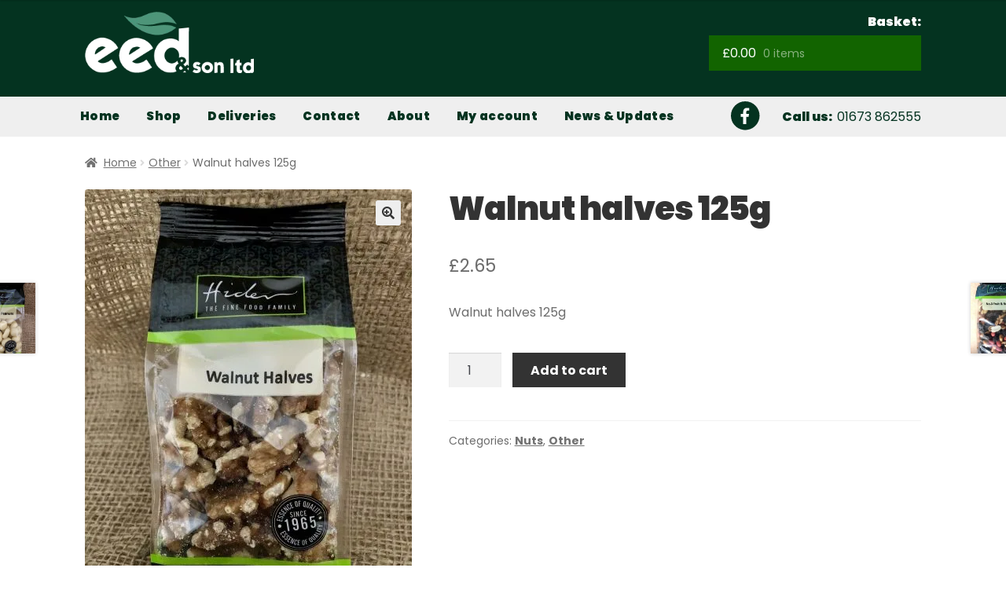

--- FILE ---
content_type: text/html; charset=utf-8
request_url: https://www.google.com/recaptcha/api2/anchor?ar=1&k=6LfO8-QUAAAAAKM5DXc-viRTWrWL5Oz2e_FBKaMx&co=aHR0cHM6Ly9lZWRhbmRzb25sdGQuY28udWs6NDQz&hl=en&v=PoyoqOPhxBO7pBk68S4YbpHZ&size=invisible&anchor-ms=20000&execute-ms=30000&cb=ajfo5bi44ti1
body_size: 48795
content:
<!DOCTYPE HTML><html dir="ltr" lang="en"><head><meta http-equiv="Content-Type" content="text/html; charset=UTF-8">
<meta http-equiv="X-UA-Compatible" content="IE=edge">
<title>reCAPTCHA</title>
<style type="text/css">
/* cyrillic-ext */
@font-face {
  font-family: 'Roboto';
  font-style: normal;
  font-weight: 400;
  font-stretch: 100%;
  src: url(//fonts.gstatic.com/s/roboto/v48/KFO7CnqEu92Fr1ME7kSn66aGLdTylUAMa3GUBHMdazTgWw.woff2) format('woff2');
  unicode-range: U+0460-052F, U+1C80-1C8A, U+20B4, U+2DE0-2DFF, U+A640-A69F, U+FE2E-FE2F;
}
/* cyrillic */
@font-face {
  font-family: 'Roboto';
  font-style: normal;
  font-weight: 400;
  font-stretch: 100%;
  src: url(//fonts.gstatic.com/s/roboto/v48/KFO7CnqEu92Fr1ME7kSn66aGLdTylUAMa3iUBHMdazTgWw.woff2) format('woff2');
  unicode-range: U+0301, U+0400-045F, U+0490-0491, U+04B0-04B1, U+2116;
}
/* greek-ext */
@font-face {
  font-family: 'Roboto';
  font-style: normal;
  font-weight: 400;
  font-stretch: 100%;
  src: url(//fonts.gstatic.com/s/roboto/v48/KFO7CnqEu92Fr1ME7kSn66aGLdTylUAMa3CUBHMdazTgWw.woff2) format('woff2');
  unicode-range: U+1F00-1FFF;
}
/* greek */
@font-face {
  font-family: 'Roboto';
  font-style: normal;
  font-weight: 400;
  font-stretch: 100%;
  src: url(//fonts.gstatic.com/s/roboto/v48/KFO7CnqEu92Fr1ME7kSn66aGLdTylUAMa3-UBHMdazTgWw.woff2) format('woff2');
  unicode-range: U+0370-0377, U+037A-037F, U+0384-038A, U+038C, U+038E-03A1, U+03A3-03FF;
}
/* math */
@font-face {
  font-family: 'Roboto';
  font-style: normal;
  font-weight: 400;
  font-stretch: 100%;
  src: url(//fonts.gstatic.com/s/roboto/v48/KFO7CnqEu92Fr1ME7kSn66aGLdTylUAMawCUBHMdazTgWw.woff2) format('woff2');
  unicode-range: U+0302-0303, U+0305, U+0307-0308, U+0310, U+0312, U+0315, U+031A, U+0326-0327, U+032C, U+032F-0330, U+0332-0333, U+0338, U+033A, U+0346, U+034D, U+0391-03A1, U+03A3-03A9, U+03B1-03C9, U+03D1, U+03D5-03D6, U+03F0-03F1, U+03F4-03F5, U+2016-2017, U+2034-2038, U+203C, U+2040, U+2043, U+2047, U+2050, U+2057, U+205F, U+2070-2071, U+2074-208E, U+2090-209C, U+20D0-20DC, U+20E1, U+20E5-20EF, U+2100-2112, U+2114-2115, U+2117-2121, U+2123-214F, U+2190, U+2192, U+2194-21AE, U+21B0-21E5, U+21F1-21F2, U+21F4-2211, U+2213-2214, U+2216-22FF, U+2308-230B, U+2310, U+2319, U+231C-2321, U+2336-237A, U+237C, U+2395, U+239B-23B7, U+23D0, U+23DC-23E1, U+2474-2475, U+25AF, U+25B3, U+25B7, U+25BD, U+25C1, U+25CA, U+25CC, U+25FB, U+266D-266F, U+27C0-27FF, U+2900-2AFF, U+2B0E-2B11, U+2B30-2B4C, U+2BFE, U+3030, U+FF5B, U+FF5D, U+1D400-1D7FF, U+1EE00-1EEFF;
}
/* symbols */
@font-face {
  font-family: 'Roboto';
  font-style: normal;
  font-weight: 400;
  font-stretch: 100%;
  src: url(//fonts.gstatic.com/s/roboto/v48/KFO7CnqEu92Fr1ME7kSn66aGLdTylUAMaxKUBHMdazTgWw.woff2) format('woff2');
  unicode-range: U+0001-000C, U+000E-001F, U+007F-009F, U+20DD-20E0, U+20E2-20E4, U+2150-218F, U+2190, U+2192, U+2194-2199, U+21AF, U+21E6-21F0, U+21F3, U+2218-2219, U+2299, U+22C4-22C6, U+2300-243F, U+2440-244A, U+2460-24FF, U+25A0-27BF, U+2800-28FF, U+2921-2922, U+2981, U+29BF, U+29EB, U+2B00-2BFF, U+4DC0-4DFF, U+FFF9-FFFB, U+10140-1018E, U+10190-1019C, U+101A0, U+101D0-101FD, U+102E0-102FB, U+10E60-10E7E, U+1D2C0-1D2D3, U+1D2E0-1D37F, U+1F000-1F0FF, U+1F100-1F1AD, U+1F1E6-1F1FF, U+1F30D-1F30F, U+1F315, U+1F31C, U+1F31E, U+1F320-1F32C, U+1F336, U+1F378, U+1F37D, U+1F382, U+1F393-1F39F, U+1F3A7-1F3A8, U+1F3AC-1F3AF, U+1F3C2, U+1F3C4-1F3C6, U+1F3CA-1F3CE, U+1F3D4-1F3E0, U+1F3ED, U+1F3F1-1F3F3, U+1F3F5-1F3F7, U+1F408, U+1F415, U+1F41F, U+1F426, U+1F43F, U+1F441-1F442, U+1F444, U+1F446-1F449, U+1F44C-1F44E, U+1F453, U+1F46A, U+1F47D, U+1F4A3, U+1F4B0, U+1F4B3, U+1F4B9, U+1F4BB, U+1F4BF, U+1F4C8-1F4CB, U+1F4D6, U+1F4DA, U+1F4DF, U+1F4E3-1F4E6, U+1F4EA-1F4ED, U+1F4F7, U+1F4F9-1F4FB, U+1F4FD-1F4FE, U+1F503, U+1F507-1F50B, U+1F50D, U+1F512-1F513, U+1F53E-1F54A, U+1F54F-1F5FA, U+1F610, U+1F650-1F67F, U+1F687, U+1F68D, U+1F691, U+1F694, U+1F698, U+1F6AD, U+1F6B2, U+1F6B9-1F6BA, U+1F6BC, U+1F6C6-1F6CF, U+1F6D3-1F6D7, U+1F6E0-1F6EA, U+1F6F0-1F6F3, U+1F6F7-1F6FC, U+1F700-1F7FF, U+1F800-1F80B, U+1F810-1F847, U+1F850-1F859, U+1F860-1F887, U+1F890-1F8AD, U+1F8B0-1F8BB, U+1F8C0-1F8C1, U+1F900-1F90B, U+1F93B, U+1F946, U+1F984, U+1F996, U+1F9E9, U+1FA00-1FA6F, U+1FA70-1FA7C, U+1FA80-1FA89, U+1FA8F-1FAC6, U+1FACE-1FADC, U+1FADF-1FAE9, U+1FAF0-1FAF8, U+1FB00-1FBFF;
}
/* vietnamese */
@font-face {
  font-family: 'Roboto';
  font-style: normal;
  font-weight: 400;
  font-stretch: 100%;
  src: url(//fonts.gstatic.com/s/roboto/v48/KFO7CnqEu92Fr1ME7kSn66aGLdTylUAMa3OUBHMdazTgWw.woff2) format('woff2');
  unicode-range: U+0102-0103, U+0110-0111, U+0128-0129, U+0168-0169, U+01A0-01A1, U+01AF-01B0, U+0300-0301, U+0303-0304, U+0308-0309, U+0323, U+0329, U+1EA0-1EF9, U+20AB;
}
/* latin-ext */
@font-face {
  font-family: 'Roboto';
  font-style: normal;
  font-weight: 400;
  font-stretch: 100%;
  src: url(//fonts.gstatic.com/s/roboto/v48/KFO7CnqEu92Fr1ME7kSn66aGLdTylUAMa3KUBHMdazTgWw.woff2) format('woff2');
  unicode-range: U+0100-02BA, U+02BD-02C5, U+02C7-02CC, U+02CE-02D7, U+02DD-02FF, U+0304, U+0308, U+0329, U+1D00-1DBF, U+1E00-1E9F, U+1EF2-1EFF, U+2020, U+20A0-20AB, U+20AD-20C0, U+2113, U+2C60-2C7F, U+A720-A7FF;
}
/* latin */
@font-face {
  font-family: 'Roboto';
  font-style: normal;
  font-weight: 400;
  font-stretch: 100%;
  src: url(//fonts.gstatic.com/s/roboto/v48/KFO7CnqEu92Fr1ME7kSn66aGLdTylUAMa3yUBHMdazQ.woff2) format('woff2');
  unicode-range: U+0000-00FF, U+0131, U+0152-0153, U+02BB-02BC, U+02C6, U+02DA, U+02DC, U+0304, U+0308, U+0329, U+2000-206F, U+20AC, U+2122, U+2191, U+2193, U+2212, U+2215, U+FEFF, U+FFFD;
}
/* cyrillic-ext */
@font-face {
  font-family: 'Roboto';
  font-style: normal;
  font-weight: 500;
  font-stretch: 100%;
  src: url(//fonts.gstatic.com/s/roboto/v48/KFO7CnqEu92Fr1ME7kSn66aGLdTylUAMa3GUBHMdazTgWw.woff2) format('woff2');
  unicode-range: U+0460-052F, U+1C80-1C8A, U+20B4, U+2DE0-2DFF, U+A640-A69F, U+FE2E-FE2F;
}
/* cyrillic */
@font-face {
  font-family: 'Roboto';
  font-style: normal;
  font-weight: 500;
  font-stretch: 100%;
  src: url(//fonts.gstatic.com/s/roboto/v48/KFO7CnqEu92Fr1ME7kSn66aGLdTylUAMa3iUBHMdazTgWw.woff2) format('woff2');
  unicode-range: U+0301, U+0400-045F, U+0490-0491, U+04B0-04B1, U+2116;
}
/* greek-ext */
@font-face {
  font-family: 'Roboto';
  font-style: normal;
  font-weight: 500;
  font-stretch: 100%;
  src: url(//fonts.gstatic.com/s/roboto/v48/KFO7CnqEu92Fr1ME7kSn66aGLdTylUAMa3CUBHMdazTgWw.woff2) format('woff2');
  unicode-range: U+1F00-1FFF;
}
/* greek */
@font-face {
  font-family: 'Roboto';
  font-style: normal;
  font-weight: 500;
  font-stretch: 100%;
  src: url(//fonts.gstatic.com/s/roboto/v48/KFO7CnqEu92Fr1ME7kSn66aGLdTylUAMa3-UBHMdazTgWw.woff2) format('woff2');
  unicode-range: U+0370-0377, U+037A-037F, U+0384-038A, U+038C, U+038E-03A1, U+03A3-03FF;
}
/* math */
@font-face {
  font-family: 'Roboto';
  font-style: normal;
  font-weight: 500;
  font-stretch: 100%;
  src: url(//fonts.gstatic.com/s/roboto/v48/KFO7CnqEu92Fr1ME7kSn66aGLdTylUAMawCUBHMdazTgWw.woff2) format('woff2');
  unicode-range: U+0302-0303, U+0305, U+0307-0308, U+0310, U+0312, U+0315, U+031A, U+0326-0327, U+032C, U+032F-0330, U+0332-0333, U+0338, U+033A, U+0346, U+034D, U+0391-03A1, U+03A3-03A9, U+03B1-03C9, U+03D1, U+03D5-03D6, U+03F0-03F1, U+03F4-03F5, U+2016-2017, U+2034-2038, U+203C, U+2040, U+2043, U+2047, U+2050, U+2057, U+205F, U+2070-2071, U+2074-208E, U+2090-209C, U+20D0-20DC, U+20E1, U+20E5-20EF, U+2100-2112, U+2114-2115, U+2117-2121, U+2123-214F, U+2190, U+2192, U+2194-21AE, U+21B0-21E5, U+21F1-21F2, U+21F4-2211, U+2213-2214, U+2216-22FF, U+2308-230B, U+2310, U+2319, U+231C-2321, U+2336-237A, U+237C, U+2395, U+239B-23B7, U+23D0, U+23DC-23E1, U+2474-2475, U+25AF, U+25B3, U+25B7, U+25BD, U+25C1, U+25CA, U+25CC, U+25FB, U+266D-266F, U+27C0-27FF, U+2900-2AFF, U+2B0E-2B11, U+2B30-2B4C, U+2BFE, U+3030, U+FF5B, U+FF5D, U+1D400-1D7FF, U+1EE00-1EEFF;
}
/* symbols */
@font-face {
  font-family: 'Roboto';
  font-style: normal;
  font-weight: 500;
  font-stretch: 100%;
  src: url(//fonts.gstatic.com/s/roboto/v48/KFO7CnqEu92Fr1ME7kSn66aGLdTylUAMaxKUBHMdazTgWw.woff2) format('woff2');
  unicode-range: U+0001-000C, U+000E-001F, U+007F-009F, U+20DD-20E0, U+20E2-20E4, U+2150-218F, U+2190, U+2192, U+2194-2199, U+21AF, U+21E6-21F0, U+21F3, U+2218-2219, U+2299, U+22C4-22C6, U+2300-243F, U+2440-244A, U+2460-24FF, U+25A0-27BF, U+2800-28FF, U+2921-2922, U+2981, U+29BF, U+29EB, U+2B00-2BFF, U+4DC0-4DFF, U+FFF9-FFFB, U+10140-1018E, U+10190-1019C, U+101A0, U+101D0-101FD, U+102E0-102FB, U+10E60-10E7E, U+1D2C0-1D2D3, U+1D2E0-1D37F, U+1F000-1F0FF, U+1F100-1F1AD, U+1F1E6-1F1FF, U+1F30D-1F30F, U+1F315, U+1F31C, U+1F31E, U+1F320-1F32C, U+1F336, U+1F378, U+1F37D, U+1F382, U+1F393-1F39F, U+1F3A7-1F3A8, U+1F3AC-1F3AF, U+1F3C2, U+1F3C4-1F3C6, U+1F3CA-1F3CE, U+1F3D4-1F3E0, U+1F3ED, U+1F3F1-1F3F3, U+1F3F5-1F3F7, U+1F408, U+1F415, U+1F41F, U+1F426, U+1F43F, U+1F441-1F442, U+1F444, U+1F446-1F449, U+1F44C-1F44E, U+1F453, U+1F46A, U+1F47D, U+1F4A3, U+1F4B0, U+1F4B3, U+1F4B9, U+1F4BB, U+1F4BF, U+1F4C8-1F4CB, U+1F4D6, U+1F4DA, U+1F4DF, U+1F4E3-1F4E6, U+1F4EA-1F4ED, U+1F4F7, U+1F4F9-1F4FB, U+1F4FD-1F4FE, U+1F503, U+1F507-1F50B, U+1F50D, U+1F512-1F513, U+1F53E-1F54A, U+1F54F-1F5FA, U+1F610, U+1F650-1F67F, U+1F687, U+1F68D, U+1F691, U+1F694, U+1F698, U+1F6AD, U+1F6B2, U+1F6B9-1F6BA, U+1F6BC, U+1F6C6-1F6CF, U+1F6D3-1F6D7, U+1F6E0-1F6EA, U+1F6F0-1F6F3, U+1F6F7-1F6FC, U+1F700-1F7FF, U+1F800-1F80B, U+1F810-1F847, U+1F850-1F859, U+1F860-1F887, U+1F890-1F8AD, U+1F8B0-1F8BB, U+1F8C0-1F8C1, U+1F900-1F90B, U+1F93B, U+1F946, U+1F984, U+1F996, U+1F9E9, U+1FA00-1FA6F, U+1FA70-1FA7C, U+1FA80-1FA89, U+1FA8F-1FAC6, U+1FACE-1FADC, U+1FADF-1FAE9, U+1FAF0-1FAF8, U+1FB00-1FBFF;
}
/* vietnamese */
@font-face {
  font-family: 'Roboto';
  font-style: normal;
  font-weight: 500;
  font-stretch: 100%;
  src: url(//fonts.gstatic.com/s/roboto/v48/KFO7CnqEu92Fr1ME7kSn66aGLdTylUAMa3OUBHMdazTgWw.woff2) format('woff2');
  unicode-range: U+0102-0103, U+0110-0111, U+0128-0129, U+0168-0169, U+01A0-01A1, U+01AF-01B0, U+0300-0301, U+0303-0304, U+0308-0309, U+0323, U+0329, U+1EA0-1EF9, U+20AB;
}
/* latin-ext */
@font-face {
  font-family: 'Roboto';
  font-style: normal;
  font-weight: 500;
  font-stretch: 100%;
  src: url(//fonts.gstatic.com/s/roboto/v48/KFO7CnqEu92Fr1ME7kSn66aGLdTylUAMa3KUBHMdazTgWw.woff2) format('woff2');
  unicode-range: U+0100-02BA, U+02BD-02C5, U+02C7-02CC, U+02CE-02D7, U+02DD-02FF, U+0304, U+0308, U+0329, U+1D00-1DBF, U+1E00-1E9F, U+1EF2-1EFF, U+2020, U+20A0-20AB, U+20AD-20C0, U+2113, U+2C60-2C7F, U+A720-A7FF;
}
/* latin */
@font-face {
  font-family: 'Roboto';
  font-style: normal;
  font-weight: 500;
  font-stretch: 100%;
  src: url(//fonts.gstatic.com/s/roboto/v48/KFO7CnqEu92Fr1ME7kSn66aGLdTylUAMa3yUBHMdazQ.woff2) format('woff2');
  unicode-range: U+0000-00FF, U+0131, U+0152-0153, U+02BB-02BC, U+02C6, U+02DA, U+02DC, U+0304, U+0308, U+0329, U+2000-206F, U+20AC, U+2122, U+2191, U+2193, U+2212, U+2215, U+FEFF, U+FFFD;
}
/* cyrillic-ext */
@font-face {
  font-family: 'Roboto';
  font-style: normal;
  font-weight: 900;
  font-stretch: 100%;
  src: url(//fonts.gstatic.com/s/roboto/v48/KFO7CnqEu92Fr1ME7kSn66aGLdTylUAMa3GUBHMdazTgWw.woff2) format('woff2');
  unicode-range: U+0460-052F, U+1C80-1C8A, U+20B4, U+2DE0-2DFF, U+A640-A69F, U+FE2E-FE2F;
}
/* cyrillic */
@font-face {
  font-family: 'Roboto';
  font-style: normal;
  font-weight: 900;
  font-stretch: 100%;
  src: url(//fonts.gstatic.com/s/roboto/v48/KFO7CnqEu92Fr1ME7kSn66aGLdTylUAMa3iUBHMdazTgWw.woff2) format('woff2');
  unicode-range: U+0301, U+0400-045F, U+0490-0491, U+04B0-04B1, U+2116;
}
/* greek-ext */
@font-face {
  font-family: 'Roboto';
  font-style: normal;
  font-weight: 900;
  font-stretch: 100%;
  src: url(//fonts.gstatic.com/s/roboto/v48/KFO7CnqEu92Fr1ME7kSn66aGLdTylUAMa3CUBHMdazTgWw.woff2) format('woff2');
  unicode-range: U+1F00-1FFF;
}
/* greek */
@font-face {
  font-family: 'Roboto';
  font-style: normal;
  font-weight: 900;
  font-stretch: 100%;
  src: url(//fonts.gstatic.com/s/roboto/v48/KFO7CnqEu92Fr1ME7kSn66aGLdTylUAMa3-UBHMdazTgWw.woff2) format('woff2');
  unicode-range: U+0370-0377, U+037A-037F, U+0384-038A, U+038C, U+038E-03A1, U+03A3-03FF;
}
/* math */
@font-face {
  font-family: 'Roboto';
  font-style: normal;
  font-weight: 900;
  font-stretch: 100%;
  src: url(//fonts.gstatic.com/s/roboto/v48/KFO7CnqEu92Fr1ME7kSn66aGLdTylUAMawCUBHMdazTgWw.woff2) format('woff2');
  unicode-range: U+0302-0303, U+0305, U+0307-0308, U+0310, U+0312, U+0315, U+031A, U+0326-0327, U+032C, U+032F-0330, U+0332-0333, U+0338, U+033A, U+0346, U+034D, U+0391-03A1, U+03A3-03A9, U+03B1-03C9, U+03D1, U+03D5-03D6, U+03F0-03F1, U+03F4-03F5, U+2016-2017, U+2034-2038, U+203C, U+2040, U+2043, U+2047, U+2050, U+2057, U+205F, U+2070-2071, U+2074-208E, U+2090-209C, U+20D0-20DC, U+20E1, U+20E5-20EF, U+2100-2112, U+2114-2115, U+2117-2121, U+2123-214F, U+2190, U+2192, U+2194-21AE, U+21B0-21E5, U+21F1-21F2, U+21F4-2211, U+2213-2214, U+2216-22FF, U+2308-230B, U+2310, U+2319, U+231C-2321, U+2336-237A, U+237C, U+2395, U+239B-23B7, U+23D0, U+23DC-23E1, U+2474-2475, U+25AF, U+25B3, U+25B7, U+25BD, U+25C1, U+25CA, U+25CC, U+25FB, U+266D-266F, U+27C0-27FF, U+2900-2AFF, U+2B0E-2B11, U+2B30-2B4C, U+2BFE, U+3030, U+FF5B, U+FF5D, U+1D400-1D7FF, U+1EE00-1EEFF;
}
/* symbols */
@font-face {
  font-family: 'Roboto';
  font-style: normal;
  font-weight: 900;
  font-stretch: 100%;
  src: url(//fonts.gstatic.com/s/roboto/v48/KFO7CnqEu92Fr1ME7kSn66aGLdTylUAMaxKUBHMdazTgWw.woff2) format('woff2');
  unicode-range: U+0001-000C, U+000E-001F, U+007F-009F, U+20DD-20E0, U+20E2-20E4, U+2150-218F, U+2190, U+2192, U+2194-2199, U+21AF, U+21E6-21F0, U+21F3, U+2218-2219, U+2299, U+22C4-22C6, U+2300-243F, U+2440-244A, U+2460-24FF, U+25A0-27BF, U+2800-28FF, U+2921-2922, U+2981, U+29BF, U+29EB, U+2B00-2BFF, U+4DC0-4DFF, U+FFF9-FFFB, U+10140-1018E, U+10190-1019C, U+101A0, U+101D0-101FD, U+102E0-102FB, U+10E60-10E7E, U+1D2C0-1D2D3, U+1D2E0-1D37F, U+1F000-1F0FF, U+1F100-1F1AD, U+1F1E6-1F1FF, U+1F30D-1F30F, U+1F315, U+1F31C, U+1F31E, U+1F320-1F32C, U+1F336, U+1F378, U+1F37D, U+1F382, U+1F393-1F39F, U+1F3A7-1F3A8, U+1F3AC-1F3AF, U+1F3C2, U+1F3C4-1F3C6, U+1F3CA-1F3CE, U+1F3D4-1F3E0, U+1F3ED, U+1F3F1-1F3F3, U+1F3F5-1F3F7, U+1F408, U+1F415, U+1F41F, U+1F426, U+1F43F, U+1F441-1F442, U+1F444, U+1F446-1F449, U+1F44C-1F44E, U+1F453, U+1F46A, U+1F47D, U+1F4A3, U+1F4B0, U+1F4B3, U+1F4B9, U+1F4BB, U+1F4BF, U+1F4C8-1F4CB, U+1F4D6, U+1F4DA, U+1F4DF, U+1F4E3-1F4E6, U+1F4EA-1F4ED, U+1F4F7, U+1F4F9-1F4FB, U+1F4FD-1F4FE, U+1F503, U+1F507-1F50B, U+1F50D, U+1F512-1F513, U+1F53E-1F54A, U+1F54F-1F5FA, U+1F610, U+1F650-1F67F, U+1F687, U+1F68D, U+1F691, U+1F694, U+1F698, U+1F6AD, U+1F6B2, U+1F6B9-1F6BA, U+1F6BC, U+1F6C6-1F6CF, U+1F6D3-1F6D7, U+1F6E0-1F6EA, U+1F6F0-1F6F3, U+1F6F7-1F6FC, U+1F700-1F7FF, U+1F800-1F80B, U+1F810-1F847, U+1F850-1F859, U+1F860-1F887, U+1F890-1F8AD, U+1F8B0-1F8BB, U+1F8C0-1F8C1, U+1F900-1F90B, U+1F93B, U+1F946, U+1F984, U+1F996, U+1F9E9, U+1FA00-1FA6F, U+1FA70-1FA7C, U+1FA80-1FA89, U+1FA8F-1FAC6, U+1FACE-1FADC, U+1FADF-1FAE9, U+1FAF0-1FAF8, U+1FB00-1FBFF;
}
/* vietnamese */
@font-face {
  font-family: 'Roboto';
  font-style: normal;
  font-weight: 900;
  font-stretch: 100%;
  src: url(//fonts.gstatic.com/s/roboto/v48/KFO7CnqEu92Fr1ME7kSn66aGLdTylUAMa3OUBHMdazTgWw.woff2) format('woff2');
  unicode-range: U+0102-0103, U+0110-0111, U+0128-0129, U+0168-0169, U+01A0-01A1, U+01AF-01B0, U+0300-0301, U+0303-0304, U+0308-0309, U+0323, U+0329, U+1EA0-1EF9, U+20AB;
}
/* latin-ext */
@font-face {
  font-family: 'Roboto';
  font-style: normal;
  font-weight: 900;
  font-stretch: 100%;
  src: url(//fonts.gstatic.com/s/roboto/v48/KFO7CnqEu92Fr1ME7kSn66aGLdTylUAMa3KUBHMdazTgWw.woff2) format('woff2');
  unicode-range: U+0100-02BA, U+02BD-02C5, U+02C7-02CC, U+02CE-02D7, U+02DD-02FF, U+0304, U+0308, U+0329, U+1D00-1DBF, U+1E00-1E9F, U+1EF2-1EFF, U+2020, U+20A0-20AB, U+20AD-20C0, U+2113, U+2C60-2C7F, U+A720-A7FF;
}
/* latin */
@font-face {
  font-family: 'Roboto';
  font-style: normal;
  font-weight: 900;
  font-stretch: 100%;
  src: url(//fonts.gstatic.com/s/roboto/v48/KFO7CnqEu92Fr1ME7kSn66aGLdTylUAMa3yUBHMdazQ.woff2) format('woff2');
  unicode-range: U+0000-00FF, U+0131, U+0152-0153, U+02BB-02BC, U+02C6, U+02DA, U+02DC, U+0304, U+0308, U+0329, U+2000-206F, U+20AC, U+2122, U+2191, U+2193, U+2212, U+2215, U+FEFF, U+FFFD;
}

</style>
<link rel="stylesheet" type="text/css" href="https://www.gstatic.com/recaptcha/releases/PoyoqOPhxBO7pBk68S4YbpHZ/styles__ltr.css">
<script nonce="nnMsiWxpgqXBjzT0N24gsg" type="text/javascript">window['__recaptcha_api'] = 'https://www.google.com/recaptcha/api2/';</script>
<script type="text/javascript" src="https://www.gstatic.com/recaptcha/releases/PoyoqOPhxBO7pBk68S4YbpHZ/recaptcha__en.js" nonce="nnMsiWxpgqXBjzT0N24gsg">
      
    </script></head>
<body><div id="rc-anchor-alert" class="rc-anchor-alert"></div>
<input type="hidden" id="recaptcha-token" value="[base64]">
<script type="text/javascript" nonce="nnMsiWxpgqXBjzT0N24gsg">
      recaptcha.anchor.Main.init("[\x22ainput\x22,[\x22bgdata\x22,\x22\x22,\[base64]/[base64]/MjU1Ong/[base64]/[base64]/[base64]/[base64]/[base64]/[base64]/[base64]/[base64]/[base64]/[base64]/[base64]/[base64]/[base64]/[base64]/[base64]\\u003d\x22,\[base64]\\u003d\x22,\x22V8Ouwp3CrFZ1a8K1wrrCnsOnT8OwW8OBfXfDg8K8wqQVw5RHwqxZU8O0w59rw5nCvcKSJMKdL0rCtMKKwozDi8KjR8OZCcOSw6QLwpIQZlg5wrXDscOBwpDCvDfDmMOvw7Fow5nDvmXCuAZ/LcOhwrXDmABBM2PCvGYpFsKICsK6CcKiLUrDtCxqwrHCrcOBLlbCr08NYMOhH8KZwr8Ta23DoANCwq/CnTpgwrXDkBwjQ8KhRMOFNGPCucOOwozDtyzDolk3C8OVw53DgcO9PAzClMKeLMOPw7AuXGbDg3sWw7TDsX0sw6Z3wqVVwpvCqcK3wpvCoxAwwr/[base64]/[base64]/DuTHDq0LCosKEEcKcwoHDrSLCs3odw50FE8KuOW3CnsKcw7LCosKfMMKTVw5uwrlxwrg6w61awrUfQcKPCR03OgplaMOwP0bCgsKcw5BdwrfDijR6w4gYwp0TwpNbfHJPN3spIcOlbBPCsFDDtcOeVVFbwrPDmcOZw58FwrjDqF8bQTU3w7/Cn8KjFMOkPsKCw6h5Q0PCpA3ClmFdwqx6D8Kyw47DvsKlEcKnSkbDo8OOScOpJMKBFXHCscOvw6jCrSzDqQVdwqIoasKEwqoAw6HCrMOpCRDCusOgwoEBEDZEw6E2TA1Aw4t1dcOXwqLDscOsa3YlCg7DicKqw5nDhFHCs8OeWsKeEn/DvMKCM1DCuC5cJSVhRcKTwr/[base64]/DiUjDjysODxlRE8KLNMK4w4I0ASPDisK/w4LCpsKwAVfCn2vCj8OmEMKVCjjCscKUw7VZw4wSwpPDtlJSwo/[base64]/BGDDkFxgDsKEQDrDiwIsW8Obwo3CusOUw4PDj8O3PB7Dv8KBwpJbw77Dr3vCtzkvwrjCjkI9wqrCg8K6RcKTwpPDs8KbDzNiwp7Ch05jNcOvwowQYMO6w5UEH3osFMKUfMOvUnrDh15SwpxRw5zCpcONwooYV8OYw4/[base64]/[base64]/DhW3CjD3Cp8OpwrrCu8KqSsKEwqhDwrAiV1BRel9vw6Nkwr7DtnfDgMOFwojClsKGwqbDvcKzTn1qPi0cBmZ3L3LDssK3wqs3w7VLDsKxTcOYw7nCmsOaIMORwprCo1ciN8OoDnXCj3Auw57Dgh/DsUUTUcOQw7EIw7HChm88LznDosO1w449LMKWw77DmMOLWMK7wqI4fgbCuHjDrDRXw6DCg3BhWcKGOH7DjglYwr5ZU8K/[base64]/Dl8OfQsOrwo8TXcOlW1JWZBPDs8K1VsKVwr/[base64]/CrBdiEMKbf20dY8Ojw6pTwp1UNW3CkSRYw6p5w6PDisKVw5EiE8OMwr3Co8OzLyXCncKPw4EMw657w649Z8KGw51uw59xLUfDj0DCqcKZw5UBw44iw5vCqsO8I8KjFVnCpMOUAcKoAVrDkMO9UT/[base64]/[base64]/Cr1/CtMKzGWsnJTI/wrDCnsOvNMK0w4LCo8KkAsO2dsOuR0HCqcOnH0vDoMO/Oh4yw6wZTHFowrVawpUbI8Ouw4tOw4jCkMOcwr07CX3CqVdjEV3DsEHDoMK0w4zDmMKTGMOewrLDj15gwoFVHsK7wpR4eVfDpcKEfsK4w6p9wqUABi99YsKlw7TDiMKANcKiPMKTwp/ChRYxwrHCusOhIcOOMgrDojA/wrbDk8Okw7bDu8KawrxRIsO3wpsDPcK+GQAxwqLDrxgXfF4GEjnDgGLDkDVGXGDCnMOUw7c1cMKYADxmw49mcsOnwqFkw7nDmSwUVcOEwp1RfsKQwoggaUdXw4hJwoI3wpDDt8K7w4/DiVslw4Qnw6TDhwcpZ8OSwoRZcMKeEGXCnDjDjX42ecOccHzCo1FsI8KMecKYw73Cq0fDhGEgw6IBwptRwrA3w5/DqsK2wrzCgMKBPx/DlRl1bTlMVBQHwq4cwo9wwocAw41WLyjCgzbDhcKEwoQDw6NSw5XCvxofwozCjRrDgcOFwp/CkQnDrzHCj8KeKxVicMOCw5RJw6vCs8OuwqBuwqBSw5RyX8K0wqvDncK2O0LCk8O3wos9w6vDhxA5wqnDl8KmHQckQ0/DsyRJf8KGU0jDh8OTwpHClnbDmMOdw7TClcOrw4A8VMKiUcK0OcOhwp/DvHxIwptlwqTCtjguHMKfTMK4fCzCtkAZI8KowqfDvMO3HAMAJl/CiF/Cu1DCq08WGMKtTsOYc0nCqCfDvjHDlCLDpsOmbsOCw7HCtsO9wrBFPT/[base64]/DnMKuG8Otw78eTlJOwozCmMOaJ8KDJCpXGsOSwrLCmBfCvnE0wrjDm8OzwrrCk8O5w6DCnMK4wqYIw7PCvsK3B8O/wqXCkxVWwoMFTi3CicOJw6vDncKdX8ObY0/CpsOhdzTCpWHDgsKhwr1oF8KcwpjDhHLCncOYcw9QScKfacOsw7TDhcK+wrMOwqjDlE4Bw47DhsKTw7cAO8OrScO3SnLCk8ORLsK/[base64]/DusONAMKAAUgWwq3DhSoxIcK9w6jCg2ErMHbCrQN1w6daGMKvGBDDsMOrAcKdOTtcQTAfGsOEOCvDl8OUw4U7VVRmwp/CrnBKw6XDmsOTTmYPMAUNwpBSwobChsOhw7/CigzCqcOdCMO9w4vCsBPDl1bDglNaYsOfTynDjcKKa8KYwpBrw6rDnjHClsKGwoAiw5B/[base64]/Dp8Ovw5hqw7RqOSkMd0I8dsOVfgzDhcK+VMKNwpFYMgNvwr5bMsOhBcK1WMOtw5cYwoVpBMOOwpNnNsOEw7Z5w6FNWMO0QcOCJsKzCFwtw6TCiVjDmsOFwq/Dp8KKCMKgZmlKGn42dUILwq0dBWDDj8Oxw4ssIRonw6kdPErCicOhw4TCp0XDqsOlWsOYf8KCwoRHMsKXCXwxMUskWCnDvwnDnMK1I8Kkw6XCqsKtCw/CoMKFfAfDtsOOHR8kJMKUYcOxwq/[base64]/R8K2IcKUV8OrHizDmsOow4vDucKwCwwiMHTCki47wobDpzLDrsO/CsOFUMOQfmIJPcKGwpbCl8O3w6d7c8OCRsK0JsO+DMKzw69ZwoALwq7CgAgFw5/CknJNw67DtB9Jw4HDtEJHL3VsbMKaw78zJMOXLMKtOMKFXsKlWTIvwppsVzHDg8Ojwr3CkzrChlUOw5B0H8OWecKcwoXDtk15AMOhw6LCuWJnwoDCpsK1wp1Qw6XDlsKsKjLDicO4Q014w7/CocKXw40awrkHw7vDsyt7wq3DnVd4w4XCscOhYsKEwqYNecK+wpMFw7Zsw4DDlMKhwpRfecOWwrjClsOtw74vwp7CicK4wp/[base64]/CsO7ExHCqcKEwozCtxfDlcOlw4RLw6lXA8OsY8KiwpfDhcOoakHDn8O0wpLCocO0Gh7Dt2zDgSNzwpQfwojDm8OnNmHCiW7Ct8ONcwjCt8OTwpFRF8Ogw5UBw7kuMC8KUsK+JVjCvMOXwqZ2w4/[base64]/Qxw3O1XDvsOCw4wrw7VVwpjDuyHCmsKtwrRnwqfCnRHCksOOOiAZAl/DqsOqah0Qw7PCvgvCnsOYw6VxPUEFwpM4KcK7W8OWw7cEwqUgAsKBw7vDr8OJBcKewoZsFQbCq3NPO8KXfBPClmI/wpDCpEklw5pfN8KwTmbCt33DiMOkY3TCi20nw5h0VMK5DsK7RlUoVG/CuGnCvcONQWbCtx3DpHxdGsKqw448w5LCkMKVV3JmBDI8E8OgwpTDkMO3wpTDlwpsw6d0QnLCk8OKOXDDncKzw78XKMOawrrCpzYbcMO3M37DsHTCu8KbWz5Uw79nQ3bCqQUEwpnCnCvCgl1Qw5Fww6rDtk8MD8O9cMK5wpYywr8Vwo9twojDlcKWw7bChR7DgMO/bg/DtsOQN8KGcwnDjRUqwrMiOMKYwqTCsMOJw6ohwq1two8dZSzCtTvCvD9Qw5fDh8KTQ8OaCmE8wpEmwrfCiMK3wrXCisK5w4LCjsKxwo9sw4U9BDI6wr4iN8Okw4jDtRdWMBcvRMOEwrLCmcOaMl7Dr0DDpwlYNsKkw4HDq8OXwr3Cj0QswobClsOOU8OdwrYFEi/ClMKiRgYYw5XDignDvhhHwpw4H2RoF1TDiEvDmMK7KCTCjcKnwqUjcsKYwpbDmsO+w77Ch8K/wrvDlTLCl0TDnMOXeVzCjMOvQkDDpcOtwrrDt1DDucKnQyjCpMOFPMK/w47DlVbDkxpYwqhfISTDgcOgV8KrKMOUccO/DcO4wp1qBFPCoS/CnsKeE8K7wqvDjBTDiTZ9w5/[base64]/XMKyw7HCvMKUwpzCrsKzGcKAWsKcw6PDpMOSw6PCvQHCg3w2w77Csy/Ctg9Dw5nCpE1twpTDnRpawpbChT3DhFTDscOPNMOsPsOgc8K/[base64]/DjcKPwqspwrrCtBIbw7jCu8KEC8Onw5ZsasOjLjHCpGLCl8Ksw6bChFpIecO5w7sbEX4QV0/Cv8KdZkPDlcKjwod/w50/K2rCijIHwqXDj8K4w4PCncKFw4tudHoMLGwpWxfCvcKnVVojw5nCpCvDmnoUwp1NwpomwpTCo8Oowp4yw6vCgcKLwpHDuB7DpRbDhhRzwo5OPF3CuMOhw67CisK+w5nCicOdVMKhNcOww4DCp1rCusKzwpNSwobCi2N1w7/DocK/[base64]/wrnCgwLDr07DlgbDiMKnAUjCtMKDwpvCrFMlwrh2BMKEwpNLf8K6W8ORw7vCr8OtMXLCssKew5xEw4Zow5zCgAJfZ3XDncKAw7TChDlLSsOqwqfCkcKGeh/Dn8Onw5t8C8Oqw4UrbsKxw7EeZ8K3EzPCs8KqPsODcQvDqUdrw7gOQ3HDhsKdwrHDg8KrwqfDlcODPW4hwrnCicKEwpo1VlrCgsOQfAnDpcODV1LDs8OAw4cWTMOhYcKWwrULQm3DpsOqw6vDpAPCpMKYw7LCijTDqMKcwrcVSlVFAFVswofDusOzaDbDvVI/VMOTwqxBw6U+wqREHy3DhMOPRmfDr8OTO8ODwrXDqittwrzDv308w6V3wqvDmlLDi8OvwokHH8OMwp3CrsKKw6bCusOiw5lXEkbCoyJwZcOQw6zCuMKjwrDDqcKJw7LDjcK5MsOFAmXDo8O6woQ/JkI2BMOSOlXDh8K5w5HCp8OaacOgwqzDjj/[base64]/DgcKRHcKobMOCwpnDkGtNwqnCpz/Di8OQwr3Cm8KqUMOhAQYxw73Co0FRwqA1w75NKUpoajnDoMOmwrcLZwxMw63ChBfDiW/CkDFlKRRuGzYjwrZww7HCmMOawqzCq8KVWMKmw7sfwoNcwo8Hw7PDv8OhwrTDhMK5PMK9FiB/fypIXcO8w6Ncw7MAwqYIwpvCoRMOYnRUSMKfJ8KFCVnCrMOTI3lcwpPDosOrwpbDhzLDgHXClMOCw5HCmMK2w4N1wr3DocOSw7LCni9xEMKywpPDsMK9w74WZ8Opw7HCsMOywqsDIcONHQ7CqXx4wojDoMORPm/DpDpEw4BVeihgVWTChsO4czYTw6VDwrEDUhV9ahY0w6vDiMKowqVxwoQFA24dXcKoPgpcOMK0wpPCo8KMasOTdcOTw7rCu8KbJsOqOsKOw68IwpIQwoXCmcKPw4Y+wohow7DDlMKZMcKnYMKbQ23DpcOOw4t0UnPClMOiJm/DiQTDo0/[base64]/DgE8GZzPDgCnCucOUX8KswpEVaTjDssKBD0UPw4TCmsOyw6nCmsK7ccOvwp8fLUTCrcOgcX09w7LCi33CksKhw5DCvn/CjU3CnsKhVmMwKsKLw4oqCWLDj8KPwpwFPlXCnsKzTMKOLAwcHMKqbhIZF8KFScKAJEwyYMKUw6/DjMKsScO7czgtw4DDsQIbw6LCpSTDsMKew74SUkXCgsKnHMKKT8O6N8KZKzkSw5syw67CnRzDqsO6AGjChsKmwrXDosKTBsO9F2Q2OMKEw5rDtRwbaRcQwqHDhMOKJ8OsEGh/C8OQwq3DnsOOw79aw43Dj8KzcCzDgmwoZQsNY8OIw6RdwoPDuh7DiMKyCcO5UMO0QktZwrsaVSI2A3RrwqJ2w4/DjMKTeMKMwojDsBzCuMOMcMKNw41/w69ew4ZsUFFobSTDpjlAV8KGwpUPQxzDi8OVfG1bwqguEsKVGsOUeDUZw4M8MMO2w5TCmsKAVUDCiMOdJC89w4EGdg96DcKDwoLCuHp9EcO0w5zDrMKAwq/[base64]/[base64]/DgXpJPsKdC1LDn8KywpVvPTjDgiHDsgBGwrnCoMKkXcOswp1xw47ClcO1KmQ9RMOow6jCvMO6acO/[base64]/CgsO4w6wSwpvCi8K/wpLDsik0wqlMKVDDuigGwpjDox3DtkpgwqTDhHDDtD7CrMKWw4wEAcOcGsOfw7bDmsKNb0Qfw5rCtcOYLwpSWMOzZTXDgB8Vw63DhW9fMMKYwqgPCRbDiFJRw7/DrsKbwpktwrhqwr7DncO/wrFvCnXCsDtkwr03w5XCpsO2K8Ksw4DDn8OrVTRMwp8gRcO/[base64]/DnnAFwoN/woTDnm/CoVbCk8OVV8K3TR/DoMOfBcKMVcOOFyrCnMO9wpbDlkZJLcO/DMOmw6rChyDDs8OVwpfCjsK/[base64]/Om4FwptRwqDCugDDlCYnw6ZBNw8ee8KQcMOtw5bCu8OHelHDlcK6U8KNwoEUZcOUw78Mw5fDlBcZRcKoJT9AVcKqwpVIw5nCgyrCt3hwMnbCjsOgw4EIw4fDmVHCh8KJw6d3w55PfwnCgiUzwoLCssKKTcK3w7pxwpV0ZsO/[base64]/Dghkzw4MvSnlrwqbChSdlw4FBw53CpcKmw6jDtcOPNEk7wpZOwr9QH8KMZlfCnArCiwVZwqvCvMKHAsKZWHNsw7Yaw77Chy9OQCcuHyprwrrCicKhN8O0wpHDjsKxBBZ6cB95S1/CpFbDkcObfFfCicO7NMO1TsOrw61bw75EwoDCj29bDsO/wq8RZsOWw77CncOyHsKybw7Dt8O/L1fDh8K/HMOYw4PCkV7ClMOEw4/Djn3CnArCllbDqC4Mw64Kw5shVMO+wqERQwBgw77Duy7CtcODVcKbNk3Di8KFw5/[base64]/[base64]/EzUpwrPCunPDogXDr8OwHifDk0Mvwr15EcKqw5QbwqhIb8KLaMOkFyQiNRBGw45pw4/DnjXCm348w6vChcOQXAE+dsOYwrrClHsfw4wBTcOCw5bCnMK2wr3CsULCr2ZEf0wxV8KLIMKRbsOTUsOSwp9kwrl9w6gXf8Ovw6FWAMOqTXACBsO0w40Qw7XCoBYsfQpPwotPwpXCsmVUwp/[base64]/[base64]/[base64]/CkHsww7gtw4DCjRvDrBNLKcOMGG/[base64]/wprDsW/Cn8Kow68OwqXCrMKfw6HCgg9mwqHDiQpHEMOLGRl/w7nDq8K5w7PDmRFjfsO4esOTwp4CesOaGExowrM4acOhw5J8w6Y/w5DDtVsFw6rCh8Ktw7XCn8OuMXggFMOPDzzDmFbDsBRowrvCu8KYwojDpQ/DisK/LD7DhcKBwq7DrsO1dhLChVzCl0hBwqbDicKdP8KJWsKOw6xewpHDhMO3woogw4TCh8OYw5DCnjrCo29XQ8OwwoYgJEnDk8Kaw7fCosO7wrTCulTCocO9w7XCshXCucK9w6HCpMKmw5xxDDZCKsOdwo9DwpxhDcOJPCgqd8KDC0/DhcKocsKUw5TCnXjCrRd4G0dtwpvCjRwjVgnCmcKIaXjDoMOtw6EpC1nCgxHDq8OUw64Fw7zDrcOcTAfDpcO6wqQuf8K6w6vDisOmAlw8SnvCg2gSwpN8GcKUHsOywogowowgw6LChsOJUsKRw7xzw5DCi8O0woN9w53CszPDh8OpJVJqwrPCiRw/[base64]/[base64]/ClcOiw5twXx/[base64]/NMOcw4LCqcKKwoIAwqNgwrEuw4BCw6nDpMKgwovCuMKQG34lOlIUXk90wpgAw6DDtMO0w5fCm0HCtsOrNjY4wolAFk4Dw6ttT27DmiPCq3E6wpwnw5AGwrkpw6cnw6TCjFRke8Kuw57DiwxJwpPCoVPDgsKdIsKyw7XDtsKzwqTCjcOgw5HCqU/[base64]/[base64]/DqWDDp2VpWsK1wqbDsHhsA3pPeiZ5GE1Jw5JhLC3DhBbDk8KCw7XChkxOa3rDiR0sPFvCvsOjwqwJc8KUc340w6FRL1UiwpnDnMKYwr/CvRtaw59WWBZFwqZaw6XDmw8LwqAUIMKBwo7DosOHw684w7B5McOFwqbDv8KXNcOiwqXDgH/DhSzChsOFwpbDny4zMz0cwonDijnDgcOUCwbCiCoQw6DCpDbDujc7w4tZwpjDscO/[base64]/[base64]/[base64]/CvU3Cvx3DqsOYw5hzCsKUwrxue8KENcOtGcO/w5TCvMK7wp0Pwq9Kw57CnBwZw7EMwpbDpSx4WsONasOcw5/DlsOieh85wo/DrBxUdz9qEQjDq8KfeMKmfC4KRsOHe8KbwqLDpcOmw5PDkMKXTGrCo8OoXcO3wqLDsMOCZxbCrhpxw7TDjMKrGg/Cm8Kzw5nDgyzCpsK9VMOQVMKracKkw5LDnMOvYMOQw5dmw4gdeMO1wqBDw6omJQg1wp1Bw4jCicOOw6xFw5/CtMKQwo8Cw67CuHHCkcOJwprDqDsfO8KVwqXDkHRbwp9mUMORwqQ8HsKqUBh7w58wXMObKEwvw7wfw4ttwo17MBlDD0XDocOLYl/CkB81wrrDk8KTwrTDnXjDnl/DncK3w6Msw6zDuEtXX8Oqw60rwoXCsCzCgUfDjsOWw6nDmhPCssO6w4DDhivDp8O2wrfDjsK3wr/Dq3EHcsOzwpUqw5XCu8OAWkTDvMOJWW7CrgbDkwYOwq/Drx7Dgn/DkMKIDGnCksKEw5JyRcOPHDIOYhLDoGIewppxMkPDnWLDrsOLw4kJwpwbw6daHsOfwpFsM8KpwqgveiVHw4fDkMO/IsOoZSZnwpxXQcKzwpZQMRpMw5XDhcK4w7YfVHvCpsOBG8KbwrHDn8KKw4LDvhTChMKfSQLDml3Dm27DrhtaMMKpwr3CjTbCv18zQBXDrDQBw5LDicO/CnQfw7V9wr83woDDocO7w6pcw61xwqXDkMKUfsOCZcKxZsKqwrnCosK1wqI7VsO0GU43w4HCpcKsQHdYDVRLZkBhw5XChnlxHSMqdWbDkx7DogPCqVkAwqjCpx84w4nCkwfDh8ODwr42XQ0FMMKNC2HDt8KcwqYyWAzCiDIEw7TDkcK/ecOdOm7Dty0Qw58+wrE9McO7JMKMw73Cv8OKwoJfIwtyS3PDlTHDoDzCtsOEw5wsTsKvw5rDh3Q7O0bDvkXCmsOGw47Dv3Y/w5LCm8KeGMOzLWMEw5XCiV08wqB0a8O2woTCsWrCpMKuwptnOMO2w5PCvirDozXDmsK8cy1rwrM1LmQZXcODw68EJ33CvMO2woorw6vDuMKsMTIywrdjwqfDpsKSbylddcKHHGJkwqcXwr/[base64]/[base64]/KsO8Z8KKwp9rwpXCtQY9w7c5bgrDg2AZw6cyHX3CkcOgaigjUHfDrMOuYAvCrgLDmzRUWzRQwqvDp0HDnnFPwovDvx86wr0fwqQQJsOOw4AjL0/Dp8Klw4VZBRwRE8Otw6HDnj0UFBXDmQjCtMOiwqBtw7LDjzLDlMKNf8OjwrbClsO7w70Hw490w7jCn8Ofwr9Jw6ZhwoLDtMKfJcOIR8OwREUddMOsw6XCt8KNBMKaw7LDkW/DlcKVFgvDicO6Ch95wrp+XMOKRcOVEMOXOMKNwqzDiiFfwohaw6YSwpg2w4TCmsORwrDDkkXDtELDgX4PbMOIdcO7woZjw5zDnivDtMO+DMKXw7gESRVnw5ApwpA9YsKyw6MPJkUew6bCmmg+YMOubnHCqTR0wrY6Wg/Dr8OJVMKMw5XCvHQdw7nCu8KTeyrDr052w50tB8OadcOAQxdJHcK3wprDm8OzIxxJSjwGwrnCmAXCtX7DvcOILxMCB8KQNcKnwolJAsOow67CtATDpRXChB7Ct1pCwrVwbxlcwrrCrsKVRDbDuMOKw7TDozNAwrkDwpTDglDDvMOTEMK9wqfDtcK5w7LCqT/Dt8OvwrdMGXDDk8OcwobDhgwMw7B3Yw7DtzxvZMO9w5/[base64]/EsOra8KlUQdxw6jClzTCjHnCgFRYYsKew4Z9aCkswr9cOinCpT05dMKIwqfCmQM0w77CvDzDmMO0wrbDuR/DhcKFBsKFw43CpyXDo8O+wrLCqB/[base64]/[base64]/CpCnCjsODwp5MZWhBGT/Cl8OPKMKoZcOpdcOBw78cwqbDjsOTLcOWwpV/EsOPAX/DhiFBwpPCu8OFw5svwofCvcKqwpsjfcKcRcK+EsO+W8OvBSLDvCVFwrpowobDhDxRwqjCt8KBwoLDug5LfMOww548QF90w7Vtw54PB8KmSMKIw7/[base64]/[base64]/CpcO5woDCuDlew4rCj8Khw5ZywqzDn1dyw63Cu8KJw6hdw4gjUMKGQMO4w7/DrR1KeS4kwrXCmMKfw4TCgUvDlwrDoCrCvibCtknDvQofwqg0BSfChcKtwp/CgcO7wpU/PSPCmcOHw4nDv2EMBsKyw4XDojZGw6YrDFYKwqEoDHPDnzkRw6gIMHwhwofCh3RiwqlJPcKac17DjVDCh8OPw5XCisKaMcKRw4g+w7vCk8OMwrFkBcKiwrvCoMK1NcK2dz/DvMOMRSvDnk9tE8OQwpnDn8OkaMKUL8K+wqvCmAXDg0nDqV7CiSPChcO/HBwAw4VAw4TDjsKeK0jDin/[base64]/JcKjwqLCp2nCuC7DkcK7w5PCpRd3w7HCvDFxbsKCwrnDjhTDmztcw43CnwIMwqDCgMKnOcOoccK2w6PCjwRaTivDpVpUwrtvXD7ClQ1AwrHCmcO4eWIJwodjwpZ2wr5Qw5odNcKUeMO2wqp2wo0ARyzDvHYhL8OBwrrCsSx8woMvwqzDrMOmWsKAMcOfLHkiwoASwp/ChcOPXsKXK2tvecOBLDnDvAnDm0nDkMKCVsOBw6s1NsO4w7vCj3hDwq7CjsO9NcO8wpzCnVbDknR4w70Cwodjw6BHwpVFwqQsdcKLScKlw5HDuMO/[base64]/Dg8KZEG3Dn2/DlMKmwpzDn8KQNQ7DnF7DqyXDhcO/[base64]/Dm2vDvh0Ew4XDscO2JE/[base64]/Cuk41w7lYwpIHDsKvwr7Dt3sxwpbDsGbCh8OEBsOhw6s9OMKSV2xNN8K4w4M5woPCmiHDusKLwoDDrcKVwpxAw4zCsE/CrcOnaMK4wpDDkMOrwpTCsV7Ch15nVkjCtywjw4UWw7rClTjDk8K/w7bDvTgAM8Kww5XDk8O0McO5wqI5w5rDtMONw7bDr8OZwqnDg8O5NQc9XDwbw7lDA8OMFcK6AydNWDxyw5zDusOTwrwjw67Dty1RwoQZwqTCnhTCiRQ9wr7DhwjCosK5Wi9EZhrCpMKAccO5wqllccKqwrTDoDDCl8KtGsOIHiXCkVQvwr3CgQvDjxA/acKawo/DsjLCtsOoeMK9emooTMOpw74KDy3Cmy/DsXRrGsOxEsOnw4nCuiPDs8OyQQLDqg7CoEM/UcKtwq/CsiPCmS/CpFXCgE/[base64]/fwh0WsOkw5HClChgTsKEeMKiYsOlEDnDhUnDu8OHwpjCi8KawonDvsOja8ObwqQlYMKCw7E/[base64]/CqcOww54uw7PDicK5FyQcwphYDcOMWMKhYD3DqSsXw7lSw6/DvsKHOMOOdwYRw7XCnUJhw7rDqsOUw5bCpEEBYxbCksKEw5hkAlRGJ8KpOitjw6Bfwo8/[base64]/CsMK5wqHDg3Q7wo/DrMODwosrwp3DnsKUwpTCisOrbh4xwqLCmHHDpH4UwrrCi8K7wow0C8Odw7YPBsOEwp1fKcK7wq/DtsK3XMKmRsKew6PCvhnDksKFw4p0fsKOOMKZRMOuw4/[base64]/DhjY4wo7Ck8KEZMOzw5/DnEDCjMOTw43DlsKyGMKqwqXDpRJmw5BMCMOww5HDm0AxPijDpVhGw5/[base64]/wrRvQDhjVXIMwqHCv1/[base64]/CiW/[base64]/w4DCk8OiSXPDqDjDsU/Do8OrP1jCtMOWw4LCo1rCpsObw4PDgj8Kwp/Dm8O8JTFawpAKwro5JxnDk1x1A8KGwqNiwrbCoA1BwqwGJMODFMO2w6XCtcKew6PCsTE+w7FJwo/CkcOnwprCqkvDtcOdO8Kywo/CsDVmBU8RPw3DjcKJwoh3w5x4wp88dsKhZsKwwoTDiDrCjwolw6lRGU/[base64]/dWI+D8Omw6TDhk4ew4MEfQgNS1fDpMKFw5V4XcKDAcORJ8OgJcKfwpPDlC0Tw47DgsKdHsKQwrJ9UcOfDEdoHhBQwoI6w6FcEMOvcl7DkAMMIsOEwrHDksOTw6EiAR/DgsOyQxN8KMKlwpnDrsKnw53DhsOJwovDu8KCw4rCu0thQcKmwoopWXkRw77DoAfDp8OVw7XDp8OhDMOgwqDCtMO5wq/CqgIgwq0hf8KVwotCwq1lw7bDt8O5MmHDl1fCuwhZwpgVN8OxwpbCpsKQUsOlw7TDi8Kww5h3PBPCkMKUwp/CvsO2YXvDvAB4woTDr3Akw7PCmyzCmmNobgZcXsOPYkpkRW/[base64]/C0B1IEAxdiPClDTDoyLCsMKMwrIPwp7DkcO/XV8kcyZWwpheI8O/wo/[base64]/CmsODc8KQwrxpJQjDnMOoFMOBwqZdwq9Nw6hzNMKUVmJmwqspw6MCScOhw4jDoXtZZMKrdDtfwrjDr8Ocw4Ymw6gkwr8wwpbDqMKtbcKhD8ObwohcwrjCgUbCjcOsNkRbTMOtN8KzSnd2e3/DksOuXcO/w5c/NsODwqNswqIPw79rP8OWwqzClMOMw7UFEsKxP8O0axHCnsO/wqfDncOHwprCnFweDsKhw6TDq0Bow7fCvMOJScOvwrvCgsO1Uy1Sw57ClWAJwozChsOtWGtLDMO1WDvCpMOtwrXDmREHC8KVCGDDlMK9bFkfQMO4QlRNw7HCl0gMw5oyE3LDjMOpwo3DncOFw7rDl8OVacOww6HCksOPacOVw4fCsMKYwpnDrQUOfcOsw5PDtMKPw51/CBAKM8Oaw4/DlEFqw498w77Dvmp5wr/CgkPCmcK9wqTDtMOAwoTCp8Kcc8ORJcK6UMOfwqVQwpZow6dNw7PCjsOtw5ouZMKIclfCuwLCtDDDtsKRwrvCtnHDusKNLC18VBfCpnXDosOMAsKkb2XCvsO6K0w2eMOYcgXCocKZFMKGw7JReD8Vw6vDocOywqTCuDRtwqbDlsORaMK3JcK0AyLDoDE0eX/DpjbCiyPDkXAMwrhuZ8OVw7JWE8OEKcK1D8OywpRkJi/Dk8ODw5NwFMO3wptewr3CvQw3w7fCuDZaUVtfEyzCg8Kiw6dTw6PDscO1w5Z4w4DDoGh9w4VKasKGYcO8ScK9wpfCnsKgMADCrWE1wps9woY8wp5aw6lfMsOdw7nCqjQwMsOzHG7DncKsJGHDkWJiZWzDlSnDl2zDrcKbw5J6wpcLODfCpWYmwqjCpsOFw7lRfcOpQU/Co2DDicOnw5hDV8OTw6QtfcO2wozDocOzw6vDrcOuwptow5F1X8KOw5dXw6PDkAJBO8OPw4XDiDs8w6/DmsODGFIZw6tywofDosKOwpVBMsK1wpUSwrjDqcODC8KdAsO2w50XUFzCoMKrw5d+HUjDsXvCg3oLwp/DshU6w5TClcKwacKLSmAEw4DDocOwOWPDi8O9EUfDoBbDtXbDtn4YA8OMRsKUZsO4wpFVw4oRwr/[base64]/Cj3MBw4/[base64]/ChcKOeyLDosKBVEt3wpRHKMKLwqjDgcOjw5JhAmFPwo1zZ8OoLDXDgMKvwoolw43DosOkBMK6TMOMasOQIMKqw7/DvcOIwo3DgSzCk8OWTMOLwpg/[base64]/Cvn4\\u003d\x22],null,[\x22conf\x22,null,\x226LfO8-QUAAAAAKM5DXc-viRTWrWL5Oz2e_FBKaMx\x22,0,null,null,null,1,[21,125,63,73,95,87,41,43,42,83,102,105,109,121],[1017145,130],0,null,null,null,null,0,null,0,null,700,1,null,0,\[base64]/76lBhnEnQkZnOKMAhnM8xEZ\x22,0,0,null,null,1,null,0,0,null,null,null,0],\x22https://eedandsonltd.co.uk:443\x22,null,[3,1,1],null,null,null,1,3600,[\x22https://www.google.com/intl/en/policies/privacy/\x22,\x22https://www.google.com/intl/en/policies/terms/\x22],\x22K8rVU0MDpx9HMt/k+yyOuaq76k28vd3p2ChSHYzCC1A\\u003d\x22,1,0,null,1,1769000259001,0,0,[70,168,122],null,[18,134],\x22RC-zQwQJSu3wFQrvA\x22,null,null,null,null,null,\x220dAFcWeA6AG9XAuLgy6WVdNuxHB5cm-2v5jD30nNw2XpM8ApZK_p_Z3HCzawMiblf_44G8zkp1-NfmatX-5N3uIbRDx83QcNeHpw\x22,1769083058718]");
    </script></body></html>

--- FILE ---
content_type: text/css
request_url: https://eedandsonltd.co.uk/wp-content/themes/storefront-child/style.css?ver=6.9
body_size: 2836
content:
/*
 Theme Name:   Storefront Child
 Theme URI:    http://sitename.com/storefront/
 Description:  Storefront Child Theme
 Author:       Nick J
 Author URI:   http://sitename.com
 Template:     storefront
 Version:      1.0.0
 License:      GNU General Public License v2 or later
 License URI:  http://www.gnu.org/licenses/gpl-2.0.html
 Tags:         light, dark, full-width, responsive-layout, accessibility-ready
 Text Domain:  storefront-child
*/
/*Theme customisations start here*/

h1, h2, h3, h4, h5, h6, body, button, input, textarea {
	font-family: 'Poppins', sans-serif;	
}

h1 {
	font-weight:  900;
}

h2 {
	font-size:  30px;
}
a:focus, 
button:focus, 
.button.alt:focus, 
input:focus, 
textarea:focus, 
input[type="button"]:focus, 
input[type="reset"]:focus, 
input[type="submit"]:focus, 
input[type="email"]:focus, input[type="tel"]:focus, 
input[type="url"]:focus, 
input[type="password"]:focus, 
input[type="search"]:focus {
	outline-color: #81ff7f !important;
}

.wp-block-button__link {
	border-radius: 5px !important;
	text-decoration: none !important;
}

.site-info {
	display:  none;
}

.grecaptcha-badge {
	visibility: hidden;
}


.entry-content h2 {
	margin-bottom: 12px;
}

.wp-block-separator.is-style-dots {
	display:  none;
}

.full-width-header {
	background-color: #013220;
}

.basket-text {
	color: #fff;
	display: block;
	font-weight: 900;
	text-align: right;
}

.site-header-cart > li {
	background-color: #126400;
	margin-top: 5px;
	padding: 0 17px;
}

@media screen and (max-width: 400px) {
	.site-header-cart > li {
		padding: 0 8px;
	}
}

.site-header .site-header-cart .woocommerce-mini-cart .woocommerce-mini-cart-item.mini_cart_item a {
	color: #333333 !important;
	font-weight: 900;
} 

.site-header .site-header-cart .woocommerce-mini-cart__buttons .wc-forward {
	background-color: #81ff7f !important;
	color: #313131 !important;
	font-weight: 900 !important;
}

.site-header .site-header-cart .woocommerce-mini-cart__buttons .checkout.wc-forward {
	background-color: #043320 !important;
	color: #fff !important;
	font-weight: 900 !important;
}

.site-header-cart .cart-contents::after {
	display: none;
}

.site-header .site-header-cart a {
	color: #fff !important;
}

.site-header {
	border-bottom:  none;
	background-color: #043320;
	margin-bottom: 0 !important;
	padding-bottom: 0 !important;
	padding-top:  15px;
}

button.menu-toggle {
	float: left !important;
}

.site-branding {
	margin-bottom: 0 !important;
	padding-bottom: 30px;
	width: 50% !important;
}

@media screen and (max-width: 359px) {
	.site-branding {
		padding-bottom: 40px;
	}
}

.storefront-primary-navigation {
	float: left !important;
	width: 100% !important;
}

.storefront-primary-navigation .site-header-cart {
	display: none;
}

.social-icons {
	float: right;
	padding-top: 5px;
}

@media screen and (max-width: 767px) {
	.social-icons {
		padding-top: 11px;
	}
}

.social-icons a {
	color: #043320;
	float: left;
	padding: 0;
}

.social-icons span {
	float: left;
}

.social-icons img {
	float: left;
	margin-left:  10px;
	margin-top:  -7px;
}

.social-icons a:first-of-type {
	margin-right: 28px;
}


.site-branding img {
	max-width:  215px !important;
}


@media screen and (max-width: 359px) {
	.site-branding img {
		max-width: 124px !important;
	}
}
@media screen and (min-width: 360px) and (max-width: 550px) {
	.site-branding img {
		max-width: 160px !important;
	}
}

.wp-block-button__link, .add_to_cart_button {
	border-radius: 10px !important;
	font-weight: 900 !important;
}

span.bold {
	font-weight: 900;
}

.site-header .site-header-cart {
	float: right !important;
	max-width: 270px;
	width: 45% !important;
}

.site-header-cart .cart-contents {
	display: block !important;
	padding: 10px 0 !important;
}

@media screen and (max-width: 380px) {
	.site-header-cart .cart-contents {
		font-size: 13px;
	}
}

.wp-block-cover, .wp-block-cover-image {
	min-height: 0 !important;
}

@media screen and (max-width: 373px) {
	.wp-block-cover .wp-block-cover__inner-container h1 {
		font-size: 30px !important;
		line-height: 40px !important;
	}
}

@media screen and (min-width: 374px) and (max-width: 500px) {
	.wp-block-cover .wp-block-cover__inner-container h1 {
		font-size: 40px !important;
		line-height: 50px !important;
	}
}

@media screen and (min-width: 501px) and (max-width: 1024px) {
	.wp-block-cover .wp-block-cover__inner-container h1 {
		font-size: 50px !important;
		line-height: 60px !important;
	}
}

@media screen and (max-width: 450px) {
	.storefront-primary-navigation .social-icons span.bold {
		display: none;
	}

	.social-icons a:first-of-type {
		margin-right: 15px !important;
	}
}

@media screen and (max-width: 1024px) {
	.storefront-primary-navigation .col-full {
		margin: 0;
		padding-left: 5%;
		padding-right: 5%;	
	}

}

span.fb-text {
	display: none;
}

@media screen and (max-width: 1150px) {
	.storefront-primary-navigation .social-icons span.fb-text {
		display: none;
	}
}

@media screen and (min-width: 1024px) {
	.storefront-primary-navigation {
		background-color: #EFEFEF;
	}
}

@media screen and (max-width: 1064px) {
	.col-full {
		margin-left: 5%;
		margin-right: 5%;
	}

	.wp-block-cover {
		margin-left: -6%;
		margin-top: 0 !important;
		padding: 0 5%;
		width: 112%;
	}

	.wp-block-cover__inner-container {
		max-width: 100% !important;
		width: 100% !important;

	}
}

#site-navigation {
	margin-right: 0;
	width:  100%;
}

.storefront-primary-navigation .col-full {
	align-items: center;
	background-color: #EFEFEF;
	display: flex;
	padding-top:  8px;
	padding-bottom:  8px;
}

.primary-navigation {
	float: left;
}

.primary-navigation ul li a {
	font-size:  15px;
	font-weight: 900;
	letter-spacing:  0.02em;
	padding:  5px 10px !important;
}

.primary-navigation ul li {
	margin-right: 10px;
}

@media screen and (min-width: 768px) and (max-width: 850px) {
	.primary-navigation ul li {
		margin-right: 3px;
	}
	.primary-navigation ul li a {
		font-size:  14px;
	}
}

.primary-navigation ul li:last-of-type {
	margin-right: 0;
}

.primary-navigation ul li a:hover {
	opacity: 0.85;

}

ul li a {
	color: #043320 !important;
}


/* End of Heder and General */

@media screen and (min-width: 1024px) {
	.page-template-default .entry-content {
		max-width: 700px;
		padding-left: 10%;
	}

	.woocommerce-page .entry-content {
		max-width: none !important;
		padding-left: 0 !important;
	}

	.page-template-default .entry-header {
		max-width: 700px;
		padding-left: 10%;
	}

	.woocommerce-page .entry-header {
		max-width: none !important;
		padding-left: 0 !important;
	}
}

.wp-block-image img {
	margin-bottom: 20px;
}

@media screen and (max-width: 768px) {
	.home .site-content .home-banner {
		margin: 0 !important;
	}
}

@media screen and (min-width: 768px) {
	.wp-block-cover .wp-block-cover__inner-container {
		width:  66.4989378333em !important;
		max-width: 66.4989378333em !important;
		padding-left: 0 !important;
	}
}

@media screen and (min-width: 481px) and (max-width: 767px) {
	.wc-block-grid.has-3-columns .wc-block-grid__product, .products li.product {
		flex: 0 1 48% !important;
		margin-right: 4% !important;
		max-width: 48% !important;
		width: 48% !important;
	}

	.wc-block-grid.has-3-columns .wc-block-grid__product:nth-of-type(even), .products li.product:nth-of-type(even) {
		margin-right: 0 !important;
	}
}

@media screen and (min-width: 768px) {

	.wc-block-grid.has-3-columns .wc-block-grid__product, .products li.product {
		flex: 0 1 31% !important;
		margin-right: 3.5% !important;
		max-width: 31% !important;
		width: 31% !important;
	}

	.wc-block-grid.has-3-columns .wc-block-grid__product:nth-of-type(3n+3), .products li.product:nth-of-type(3n+3) {
		margin-right: 0 !important;
	}
}


@media screen and (min-width: 1064px) and (max-width: 1149px) {
	.wp-block-cover .wp-block-cover__inner-container {
		padding-left: 2.617924em !important;
	}
}

.wc-block-grid {
	margin-bottom: 40px;
	margin-top: 35px;
}

.wc-block-grid__product, .products li.product {
	margin-bottom: 40px !important;
}

.wc-block-grid__product .woocommerce-Price-amount, .price {
	font-size: 20px;
	line-height: 30px;
	width: 100%;
}

.add_to_cart_button {
	font-size: 16px !important;
	line-height: 25px !important;
	padding: 11.5px 25px !important;
}

.ajax_add_to_cart.added {
    display:none !important;
}

a.added_to_cart.wc-forward {
    background-color: #043320 !important;
    border-radius: 10px;
    color: white !important;
    font-weight: 900;
    font-size: 16px !important;
	line-height: 25px !important;
	padding: 11.5px 25px !important;
}
a.added_to_cart.wc-forward:after {
    content: inherit !important;
}

.wc-block-grid .wc-block-grid__product .wp-block-button {
	padding-bottom: 0 !important;
}

.wc-block-grid__product, .products li.product {
	background-color: #f2f2f2 !important;
	border: 0 !important;
	border-radius: 10px !important;
	display: flex;
	flex-wrap: wrap;
	justify-content: center;
	padding: 23px !important;
}

.products {
	display: flex;
	flex-wrap: wrap;
}

.products li.product .add_to_cart_button {
	align-self:  flex-end;
}


.wc-block-grid img, .products li.product img {
	border-radius: 10px !important;
	margin: 0 auto !important;
}

.wc-block-grid__product-title, .woocommerce-loop-product__title {
	font-size: 20px !important;
	font-weight:  700 !important;
	margin-top: 20px !important;
}

.wp-block-button a, .add_to_cart_button {
	background-color: #81ff7f !important;
	color: #313131 !important;
}

.woocommerce-result-count {
	display: none;
}

.woocommerce-products-header {
	padding-bottom: 10px !important;
}

.storefront-breadcrumb {
	margin-bottom: 0;
}

.woocommerce-info, .woocommerce-noreviews, p.no-comments {
	background-color: #0f834d !important ;
}

@media screen and (min-width: 768px) {
	table.cart th, table.cart td {
		background-color: #043320;
		color: #fff;
	}

	table.cart tr td {
		border-bottom: 1px solid grey !important;
		vertical-align: middle;
	}

	table.cart tr:last-child td {
		border-bottom: 0 !important;
	}
}

.woocommerce-password-hint {
	display: none;
}


.cart_item .product-name a {
	color: #043320 !important;
	font-weight: 900 !important;
	text-decoration: none !important;
}

.cart_item .product-subtotal span {
	color: #202020;
	font-weight:  900;
}

.checkout-button {
	background-color: #81ff7f !important;
	color: #313131 !important;
}

/* Footer */

.site-footer {
	padding-bottom: 0;
	position: relative;
}

.footer-bottom-bar {
	background-color: #81FD7F;
	height: 40px;
	width: 100%;
}

.site-footer .col-full {
	display: flex;
	flex-wrap: wrap;
}

.site-footer .col-full .footer-widgets {
	display: flex;
	flex-wrap: wrap;
	justify-content: space-between;
	width: 100%;
}

.site-footer a {
	text-decoration: none !important;
}

.site-footer ul li a {
	color: #fff !important;
	font-size: 15px;
	font-weight: 900;
	padding: 4px 10px;
	text-decoration: none !important;
}

.site-footer ul li:first-of-type a {
	padding-left: 0;
}

.site-footer .footer-widgets {
	padding-bottom: 50px;
	padding-top: 0;
}

.site-footer .footer-widget-2 a img {
	float: right;
	max-width: 216px;
}

.site-footer ul li {
	float: left;
	margin-right: 10px;
	padding-left: 0;
}

.site-footer ul li:before {
	display: none !important;
}

.site-footer .social-icons {
	float: left;
}

@media screen and (max-width: 768px) {

	.site-footer .col-full .footer-widgets {
		flex-direction: column-reverse;
	}
	.site-footer .footer-widget-2 a img {
		float: left !important;
	}

	.site-footer ul li {
		float: none;
	}

	.site-footer ul li a {
		padding-left: 0;
	}

	.site-footer .social-icons a {
		margin-bottom: 16px;
		width: 100%;
	}
	
	.site-footer .footer-widget-1 {
		width: 100% !important;
	}

	.site-footer .footer-widget-2 {
		margin-bottom:  27px;
		width: 100% !important;
	}

	.widget_nav_menu {
		clear: left;
		float: left;
		margin-bottom: 0;
		margin-top: 14px;
	}
}

@media screen and (min-width: 768px) {
	.site-footer .footer-widget-1 {
		margin-right: 5% !important;
		width: 70% !important;
	}

	.site-footer .footer-widget-2 {
		width: 25% !important;
	}
}


@media screen and (min-width: 768px) and (max-width: 840px) {
	.footer-widget-2 img {
		max-width:  150px !important;
	}
}



/* End of Footer */

.storefront-handheld-footer-bar {
	display: none !important;
}

/* Contact Form */

.wpcf7-form-control-wrap {
	display: block;
	margin-bottom: 15px;
	width:  100%;
}

label {
	color: #043320;
	font-weight: 900;
	width: 100%;
}

fieldset {
	background-color: transparent;
	margin: 0;
	padding: 0;
}

fieldset input, fieldset textarea {
	width:  100%;
}
input[type="submit"] {
	background-color: #81FD7F;
	border-radius: 10px;
	color: #313131;
	margin-top: 20px;
}

input[type="checkbox"] {
	width:  auto !important;
}

.wpcf7-acceptance .wpcf7-list-item {
	margin-left: 0 !important;
}

.wpcf7-response-output {
	border: 0 !important;
	font-weight:  700;
	margin-left: 0 !important;
	padding-left: 0 !important;
}

--- FILE ---
content_type: text/css
request_url: https://eedandsonltd.co.uk/wp-content/themes/storefront-child/print.css?ver=6.9
body_size: 158
content:
a[href]:after {content: none !important;}
.site-header {display: none !important;}
.add_to_cart_button {display: none !important;}
.site-footer {display: none !important;}
.home .wp-block-columns {display: none !important;}
.home .wp-block-cover {display: none !important;}
li.product {margin-bottom: 10px !important;}
.related.products {display: none !important;}
form.cart {display: none !important;}
.single-product .product_meta {display: none !important;}
.tabs.wc-tabs {display: none !important;}
.woocommerce-Tabs-panel h2 {display: none !important;}
.woocommerce-breadcrumb {display: none !important;}
.product .woocommerce-product-gallery__wrapper img {max-height: 150px !important;width:auto !important;}

--- FILE ---
content_type: application/javascript
request_url: https://eedandsonltd.co.uk/wp-content/themes/storefront-child/scripts.js?ver=6.9
body_size: 337
content:

(function($) {

  $(document).ready(function(){

  	$(".primary-navigation").after('<div class="social-icons"><a href="https://www.facebook.com/EED-Son-ltd-101421214839942" class="social-icon"><span class="bold fb-text">Find us on Facebook:</span> <img src="https://eedandsonltd.co.uk/wp-content/themes/storefront-child/facebook.png"></a><a href="tel:01673862555"><span class="bold">Call us: &nbsp;</span> 01673 862555</a></div>');

  	$('.site-header-cart').prepend('<span class="basket-text">Basket:</span>');

  	$(".site-footer").append('<div class="footer-bottom-bar"><div class="col-full"><a href="/privacy-policy" style="color:black;padding-top:7px;">Privacy Policy</a></div></div>');

  	$('.storefront-primary-navigation .site-header-cart').remove();

  });

  })( jQuery );